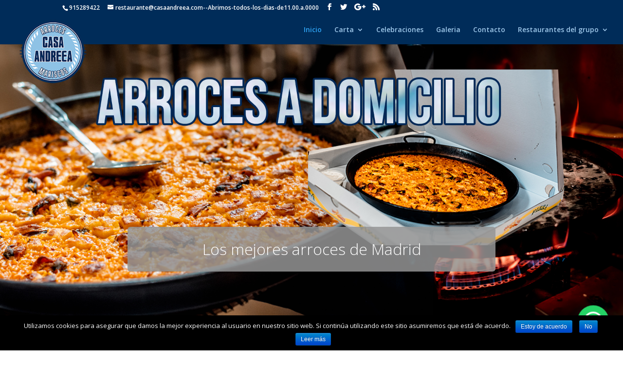

--- FILE ---
content_type: text/html; charset=UTF-8
request_url: https://casaandreea.com/?products=hoki99
body_size: 10030
content:
<!DOCTYPE html>
<!--[if IE 6]>
<html id="ie6"  xmlns="http://www.w3.org/1999/xhtml" prefix="" lang="es">
<![endif]-->
<!--[if IE 7]>
<html id="ie7"  xmlns="http://www.w3.org/1999/xhtml" prefix="" lang="es">
<![endif]-->
<!--[if IE 8]>
<html id="ie8"  xmlns="http://www.w3.org/1999/xhtml" prefix="" lang="es">
<![endif]-->
<!--[if !(IE 6) | !(IE 7) | !(IE 8)  ]><!-->
<html  xmlns="http://www.w3.org/1999/xhtml" prefix="" lang="es">
<!--<![endif]-->
<head>
	<meta charset="UTF-8" />
			
	<meta http-equiv="X-UA-Compatible" content="IE=edge">
	<link rel="pingback" href="https://casaandreea.com/xmlrpc.php" />

		<!--[if lt IE 9]>
	<script src="https://casaandreea.com/wp-content/themes/Divi/js/html5.js" type="text/javascript"></script>
	<![endif]-->

	<script type="text/javascript">
		document.documentElement.className = 'js';
	</script>

	


<script>var et_site_url='https://casaandreea.com';var et_post_id='358';function et_core_page_resource_fallback(a,b){"undefined"===typeof b&&(b=a.sheet.cssRules&&0===a.sheet.cssRules.length);b&&(a.onerror=null,a.onload=null,a.href?a.href=et_site_url+"/?et_core_page_resource="+a.id+et_post_id:a.src&&(a.src=et_site_url+"/?et_core_page_resource="+a.id+et_post_id))}</script><title>Casa Andreea Arroces y Mariscos | Especialidad en arroces y mariscos</title>
<link rel='dns-prefetch' href='//fonts.googleapis.com' />
<link rel='dns-prefetch' href='//s.w.org' />
<link rel="alternate" type="application/rss+xml" title="Casa Andreea Arroces y Mariscos &raquo; Feed" href="https://casaandreea.com/feed/" />
<link rel="alternate" type="application/rss+xml" title="Casa Andreea Arroces y Mariscos &raquo; RSS de los comentarios" href="https://casaandreea.com/comments/feed/" />
		<script type="text/javascript">
			window._wpemojiSettings = {"baseUrl":"https:\/\/s.w.org\/images\/core\/emoji\/11\/72x72\/","ext":".png","svgUrl":"https:\/\/s.w.org\/images\/core\/emoji\/11\/svg\/","svgExt":".svg","source":{"concatemoji":"https:\/\/casaandreea.com\/wp-includes\/js\/wp-emoji-release.min.js?ver=4.9.28"}};
			!function(e,a,t){var n,r,o,i=a.createElement("canvas"),p=i.getContext&&i.getContext("2d");function s(e,t){var a=String.fromCharCode;p.clearRect(0,0,i.width,i.height),p.fillText(a.apply(this,e),0,0);e=i.toDataURL();return p.clearRect(0,0,i.width,i.height),p.fillText(a.apply(this,t),0,0),e===i.toDataURL()}function c(e){var t=a.createElement("script");t.src=e,t.defer=t.type="text/javascript",a.getElementsByTagName("head")[0].appendChild(t)}for(o=Array("flag","emoji"),t.supports={everything:!0,everythingExceptFlag:!0},r=0;r<o.length;r++)t.supports[o[r]]=function(e){if(!p||!p.fillText)return!1;switch(p.textBaseline="top",p.font="600 32px Arial",e){case"flag":return s([55356,56826,55356,56819],[55356,56826,8203,55356,56819])?!1:!s([55356,57332,56128,56423,56128,56418,56128,56421,56128,56430,56128,56423,56128,56447],[55356,57332,8203,56128,56423,8203,56128,56418,8203,56128,56421,8203,56128,56430,8203,56128,56423,8203,56128,56447]);case"emoji":return!s([55358,56760,9792,65039],[55358,56760,8203,9792,65039])}return!1}(o[r]),t.supports.everything=t.supports.everything&&t.supports[o[r]],"flag"!==o[r]&&(t.supports.everythingExceptFlag=t.supports.everythingExceptFlag&&t.supports[o[r]]);t.supports.everythingExceptFlag=t.supports.everythingExceptFlag&&!t.supports.flag,t.DOMReady=!1,t.readyCallback=function(){t.DOMReady=!0},t.supports.everything||(n=function(){t.readyCallback()},a.addEventListener?(a.addEventListener("DOMContentLoaded",n,!1),e.addEventListener("load",n,!1)):(e.attachEvent("onload",n),a.attachEvent("onreadystatechange",function(){"complete"===a.readyState&&t.readyCallback()})),(n=t.source||{}).concatemoji?c(n.concatemoji):n.wpemoji&&n.twemoji&&(c(n.twemoji),c(n.wpemoji)))}(window,document,window._wpemojiSettings);
		</script>
		<meta content="Casa Andreea v.3.0.87" name="generator"/><style type="text/css">
img.wp-smiley,
img.emoji {
	display: inline !important;
	border: none !important;
	box-shadow: none !important;
	height: 1em !important;
	width: 1em !important;
	margin: 0 .07em !important;
	vertical-align: -0.1em !important;
	background: none !important;
	padding: 0 !important;
}
</style>
<link rel='stylesheet' id='cookie-notice-front-css'  href='https://casaandreea.com/wp-content/plugins/cookie-notice/css/front.min.css?ver=4.9.28' type='text/css' media='all' />
<link rel='stylesheet' id='orbisius_ct_divi_child_theme_parent_style-css'  href='https://casaandreea.com/wp-content/themes/Divi/style.css?ver=3.0.87' type='text/css' media='all' />
<link rel='stylesheet' id='orbisius_ct_divi_child_theme_parent_style_child_style-css'  href='https://casaandreea.com/wp-content/themes/Divi-child-theme/style.css?ver=3.0.87' type='text/css' media='all' />
<link rel='stylesheet' id='divi-fonts-css'  href='https://fonts.googleapis.com/css?family=Open+Sans:300italic,400italic,600italic,700italic,800italic,400,300,600,700,800&#038;subset=latin,latin-ext' type='text/css' media='all' />
<link rel='stylesheet' id='divi-style-css'  href='https://casaandreea.com/wp-content/themes/Divi-child-theme/style.css?ver=3.0.87' type='text/css' media='all' />
<link rel='stylesheet' id='joinchat-css'  href='https://casaandreea.com/wp-content/plugins/creame-whatsapp-me/public/css/joinchat.min.css?ver=4.1.4' type='text/css' media='all' />
<style id='joinchat-inline-css' type='text/css'>
.joinchat{ --red:37; --green:211; --blue:102; }
</style>
<link rel='stylesheet' id='dashicons-css'  href='https://casaandreea.com/wp-includes/css/dashicons.min.css?ver=4.9.28' type='text/css' media='all' />
<script type='text/javascript' src='https://casaandreea.com/wp-includes/js/jquery/jquery.js?ver=1.12.4'></script>
<script type='text/javascript' src='https://casaandreea.com/wp-includes/js/jquery/jquery-migrate.min.js?ver=1.4.1'></script>
<link rel='https://api.w.org/' href='https://casaandreea.com/wp-json/' />
<link rel="EditURI" type="application/rsd+xml" title="RSD" href="https://casaandreea.com/xmlrpc.php?rsd" />
<link rel="wlwmanifest" type="application/wlwmanifest+xml" href="https://casaandreea.com/wp-includes/wlwmanifest.xml" /> 
<meta name="generator" content="WordPress 4.9.28" />
<link rel="canonical" href="https://casaandreea.com/" />
<link rel='shortlink' href='https://casaandreea.com/' />
<link rel="alternate" type="application/json+oembed" href="https://casaandreea.com/wp-json/oembed/1.0/embed?url=https%3A%2F%2Fcasaandreea.com%2F" />
<link rel="alternate" type="text/xml+oembed" href="https://casaandreea.com/wp-json/oembed/1.0/embed?url=https%3A%2F%2Fcasaandreea.com%2F&#038;format=xml" />
<!-- start Simple Custom CSS and JS -->
<style type="text/css">
/* Añade aquí tu código CSS.

Por ejemplo:
.ejemplo {
    color: red;
}

Para mejorar tu conocimiento sobre CSS, echa un vistazo a https://www.w3schools.com/css/css_syntax.asp

Fin del comentario */ 
.et_pb_hidden, #et_pb_hidden_editor {
     display: inherit !important;
}
</style>
<!-- end Simple Custom CSS and JS -->
<meta name="viewport" content="width=device-width, initial-scale=1.0, maximum-scale=1.0, user-scalable=0" /><link rel="shortcut icon" href="http://casaandreea.com/wp-content/uploads/2017/11/logo.png" />
<!-- BEGIN ExactMetrics v5.3.5 Universal Analytics - https://exactmetrics.com/ -->
<script>
(function(i,s,o,g,r,a,m){i['GoogleAnalyticsObject']=r;i[r]=i[r]||function(){
	(i[r].q=i[r].q||[]).push(arguments)},i[r].l=1*new Date();a=s.createElement(o),
	m=s.getElementsByTagName(o)[0];a.async=1;a.src=g;m.parentNode.insertBefore(a,m)
})(window,document,'script','https://www.google-analytics.com/analytics.js','ga');
  ga('create', 'UA-123164478-1', 'auto');
  ga('send', 'pageview');
</script>
<!-- END ExactMetrics Universal Analytics -->
<link rel="stylesheet" id="et-core-unified-cached-inline-styles" href="https://casaandreea.com/wp-content/cache/et/358/et-core-unified-17688463377834.min.css" onerror="et_core_page_resource_fallback(this, true)" onload="et_core_page_resource_fallback(this)" /></head>
<body class="home page-template-default page page-id-358 cookies-not-set et_pb_button_helper_class et_fullwidth_nav et_fixed_nav et_show_nav et_cover_background et_secondary_nav_enabled et_secondary_nav_two_panels et_pb_gutter osx et_pb_gutters3 et_primary_nav_dropdown_animation_fade et_secondary_nav_dropdown_animation_fade et_pb_footer_columns3 et_header_style_left et_pb_pagebuilder_layout et_right_sidebar et_divi_theme chrome et_minified_js et_minified_css">
	<div id="page-container">

			<div id="top-header">
			<div class="container clearfix">

			
				<div id="et-info">
									<span id="et-info-phone">915289422</span>
				
									<a href="mailto:restaurante@casaandreea.com--Abrimos-todos-los-dias-de11.00.a.0000"><span id="et-info-email">restaurante@casaandreea.com--Abrimos-todos-los-dias-de11.00.a.0000</span></a>
				
				<ul class="et-social-icons">

	<li class="et-social-icon et-social-facebook">
		<a href="https://www.facebook.com/Casa-Andreea-1983815225262746/?modal=admin_todo_tour" class="icon">
			<span>Facebook</span>
		</a>
	</li>
	<li class="et-social-icon et-social-twitter">
		<a href="https://twitter.com/Casaandreea" class="icon">
			<span>Twitter</span>
		</a>
	</li>
	<li class="et-social-icon et-social-google-plus">
		<a href="https://plus.google.com/u/2/116124060932474488163" class="icon">
			<span>Google</span>
		</a>
	</li>
	<li class="et-social-icon et-social-rss">
		<a href="https://casaandreea.com/feed/" class="icon">
			<span>RSS</span>
		</a>
	</li>

</ul>				</div> <!-- #et-info -->

			
				<div id="et-secondary-menu">
				<div class="et_duplicate_social_icons">
								<ul class="et-social-icons">

	<li class="et-social-icon et-social-facebook">
		<a href="https://www.facebook.com/Casa-Andreea-1983815225262746/?modal=admin_todo_tour" class="icon">
			<span>Facebook</span>
		</a>
	</li>
	<li class="et-social-icon et-social-twitter">
		<a href="https://twitter.com/Casaandreea" class="icon">
			<span>Twitter</span>
		</a>
	</li>
	<li class="et-social-icon et-social-google-plus">
		<a href="https://plus.google.com/u/2/116124060932474488163" class="icon">
			<span>Google</span>
		</a>
	</li>
	<li class="et-social-icon et-social-rss">
		<a href="https://casaandreea.com/feed/" class="icon">
			<span>RSS</span>
		</a>
	</li>

</ul>
							</div>				</div> <!-- #et-secondary-menu -->

			</div> <!-- .container -->
		</div> <!-- #top-header -->
	
	
		<header id="main-header" data-height-onload="45">
			<div class="container clearfix et_menu_container">
							<div class="logo_container">
					<span class="logo_helper"></span>
					<a href="https://casaandreea.com/">
						<img src="http://casaandreea.com/wp-content/uploads/2017/11/logopqno.png" alt="Casa Andreea Arroces y Mariscos" id="logo" data-height-percentage="48" />
					</a>
				</div>
				<div id="et-top-navigation" data-height="45" data-fixed-height="40">
											<nav id="top-menu-nav">
						<ul id="top-menu" class="nav"><li id="menu-item-363" class="menu-item menu-item-type-post_type menu-item-object-page menu-item-home current-menu-item page_item page-item-358 current_page_item menu-item-363"><a href="https://casaandreea.com/">Inicio</a></li>
<li id="menu-item-362" class="menu-item menu-item-type-post_type menu-item-object-page menu-item-has-children menu-item-362"><a href="https://casaandreea.com/carta/">Carta</a>
<ul class="sub-menu">
	<li id="menu-item-856" class="menu-item menu-item-type-custom menu-item-object-custom menu-item-856"><a href="http://casaandreea.com/cartaqr">Carta Restaurante</a></li>
	<li id="menu-item-360" class="menu-item menu-item-type-post_type menu-item-object-page menu-item-360"><a href="https://casaandreea.com/menu/">Menú semanal</a></li>
	<li id="menu-item-434" class="menu-item menu-item-type-post_type menu-item-object-page menu-item-434"><a href="https://casaandreea.com/menus-para-celebraciones/">Menús para celebraciones</a></li>
</ul>
</li>
<li id="menu-item-369" class="menu-item menu-item-type-post_type menu-item-object-page menu-item-369"><a href="https://casaandreea.com/celebraciones/">Celebraciones</a></li>
<li id="menu-item-366" class="menu-item menu-item-type-post_type menu-item-object-page menu-item-366"><a href="https://casaandreea.com/galeria/">Galeria</a></li>
<li id="menu-item-367" class="menu-item menu-item-type-post_type menu-item-object-page menu-item-367"><a href="https://casaandreea.com/contacto/">Contacto</a></li>
<li id="menu-item-486" class="menu-item menu-item-type-post_type menu-item-object-page menu-item-has-children menu-item-486"><a href="https://casaandreea.com/nuestros-restaurantes/">Restaurantes del grupo</a>
<ul class="sub-menu">
	<li id="menu-item-420" class="menu-item menu-item-type-custom menu-item-object-custom menu-item-420"><a href="https://laparrilladejuanadan.com"><img src="http://casaandreea.com/wp-content/uploads/2018/07/logo-nuevo-web1.jpg" alt=”Alternate Text” width=”100%” /></a></li>
	<li id="menu-item-475" class="menu-item menu-item-type-custom menu-item-object-custom menu-item-475"><a href="https://alpuntoarrocesycarnes.com/"><img src= "http://casaandreea.com/wp-content/uploads/2018/07/logo-al-punto-ok.jpg" alt=”Alternate Text” width=”100%” /></a></li>
	<li id="menu-item-1149" class="menu-item menu-item-type-custom menu-item-object-custom menu-item-1149"><a href="https://alpuntoarrocesycarnes.com"><img src="http://casaandreea.com/wp-content/uploads/2024/09/Al-Punto-Sanse.png" alt="alpunto anse" width="%" /></a></li>
</ul>
</li>
</ul>						</nav>
					
					
					
					
					<div id="et_mobile_nav_menu">
				<div class="mobile_nav closed">
					<span class="select_page">Seleccionar página</span>
					<span class="mobile_menu_bar mobile_menu_bar_toggle"></span>
				</div>
			</div>				</div> <!-- #et-top-navigation -->
			</div> <!-- .container -->
			<div class="et_search_outer">
				<div class="container et_search_form_container">
					<form role="search" method="get" class="et-search-form" action="https://casaandreea.com/">
					<input type="search" class="et-search-field" placeholder="Búsqueda &hellip;" value="" name="s" title="Buscar:" />					</form>
					<span class="et_close_search_field"></span>
				</div>
			</div>
		</header> <!-- #main-header -->

		<div id="et-main-area">

<div id="main-content">


			
				<article id="post-358" class="post-358 page type-page status-publish hentry">

				
					<div class="entry-content">
					<div class="et_pb_section et_pb_fullwidth_section  et_pb_section_0 et_section_regular">
				
				
				
					<div class="et_pb_module et_pb_slider et_slider_auto et_slider_speed_7000 et_slider_auto_ignore_hover  et_pb_fullwidth_slider_0">
				<div class="et_pb_slides">
					 <div class="et_pb_slide et_pb_bg_layout_light et_pb_slider_with_text_overlay et_pb_media_alignment_center et_pb_slide_0 et-pb-active-slide et_pb_section_parallax" data-arrows_color="#ffffff">
				<span
					class="et_parallax_bg et_pb_parallax_css"
					style="background-image: url(http://casaandreea.com/wp-content/uploads/2024/03/banner-casa-andreea-sin-telefono.jpg);"
				></span>
				
				<div class="et_pb_container clearfix">
					<div class="et_pb_slider_container_inner">
						
						<div class="et_pb_slide_description">
							<h2 class="et_pb_slide_title">Los mejores arroces de Madrid</h2>
							<div class="et_pb_slide_content"></div>
							
						</div> <!-- .et_pb_slide_description -->
					</div>
				</div> <!-- .et_pb_container -->
				
			</div> <!-- .et_pb_slide -->
			<div class="et_pb_slide et_pb_bg_layout_light et_pb_slider_with_text_overlay et_pb_media_alignment_center et_pb_slide_1 et_pb_section_parallax" data-arrows_color="#ffffff">
				<span
					class="et_parallax_bg et_pb_parallax_css"
					style="background-image: url(http://casaandreea.com/wp-content/uploads/2017/11/barra1a.jpg);"
				></span>
				
				<div class="et_pb_container clearfix">
					<div class="et_pb_slider_container_inner">
						
						<div class="et_pb_slide_description">
							<h2 class="et_pb_slide_title">BIENVENIDOS A CASA ANDREEA</h2>
							<div class="et_pb_slide_content"></div>
							
						</div> <!-- .et_pb_slide_description -->
					</div>
				</div> <!-- .et_pb_container -->
				
			</div> <!-- .et_pb_slide -->
			<div class="et_pb_slide et_pb_bg_layout_light et_pb_slider_with_text_overlay et_pb_media_alignment_center et_pb_slide_2 et_pb_section_parallax">
				<span
					class="et_parallax_bg et_pb_parallax_css"
					style="background-image: url(http://casaandreea.com/wp-content/uploads/2017/11/terraza.jpg);"
				></span>
				
				<div class="et_pb_container clearfix">
					<div class="et_pb_slider_container_inner">
						
						<div class="et_pb_slide_description">
							<h2 class="et_pb_slide_title">TE LO PREPARAMOS PARA QUE TE LO LLEVES A CASA O A LA OFICINA </h2>
							<div class="et_pb_slide_content"><p>&nbsp;</p>
<p>&nbsp;</p>
<p>&nbsp;</p>
<p>&nbsp;</p>
<p>&nbsp;</p>
<p>&nbsp;</p>
<p>&nbsp;</p>
<p>Para aquellos que prefieran comer en casa o en la oficina sin tener que cocinar, le preparamos cualquiera de nuestras paellas, arroces o fideuás, recién cocinados para llevar. En tan sólo 30 minutos todo un privilegio para el paladar.</p></div>
							
						</div> <!-- .et_pb_slide_description -->
					</div>
				</div> <!-- .et_pb_container -->
				
			</div> <!-- .et_pb_slide -->
			<div class="et_pb_slide et_pb_bg_layout_dark et_pb_slider_with_text_overlay et_pb_media_alignment_center et_pb_slide_3 et_pb_section_parallax">
				<span
					class="et_parallax_bg et_pb_parallax_css"
					style="background-image: url(http://casaandreea.com/wp-content/uploads/2017/11/Comedor-planta-alta2.jpg);"
				></span>
				
				<div class="et_pb_container clearfix">
					<div class="et_pb_slider_container_inner">
						
						<div class="et_pb_slide_description">
							
							<div class="et_pb_slide_content"><p>&nbsp;</p>
<p>&nbsp;</p>
<p>Disponemos de salones con diferentes capacidades<br />
Celebre con nosotros sus fiestas, eventos y reuniones de empresa</p>
<p>&nbsp;</p>
<p>&nbsp;</p></div>
							<div class="et_pb_button_wrapper"><a href="http://casaandreea.com/celebraciones" class="et_pb_more_button et_pb_button">Más información</a></div>
						</div> <!-- .et_pb_slide_description -->
					</div>
				</div> <!-- .et_pb_container -->
				
			</div> <!-- .et_pb_slide -->
			
				</div> <!-- .et_pb_slides -->
			</div> <!-- .et_pb_slider -->
			
				
			</div> <!-- .et_pb_section --><div class="et_pb_section  et_pb_section_1 et_section_regular">
				
				
				
					<div class=" et_pb_row et_pb_row_0 et_pb_equal_columns et_pb_row_fullwidth">
				<div class="et_pb_column et_pb_column_1_3  et_pb_column_0">
				
				
				<div class="et_pb_module et_pb_image et_pb_image_0 et_always_center_on_mobile">
				
				
				<span class="et_pb_image_wrap"><img src="http://casaandreea.com/wp-content/uploads/2017/11/cigalas.jpg" alt="" /></span>
			
			</div>
			</div> <!-- .et_pb_column --><div class="et_pb_column et_pb_column_1_3  et_pb_column_1">
				
				
				<div class="et_pb_promo et_pb_module et_pb_bg_layout_dark et_pb_text_align_center  et_pb_cta_0" style="background-color: rgba(158,200,234,0.75);">
				
				
				<div class="et_pb_promo_description">
					
					<p><strong><br />
Una de nuestras especialidades  son los pescados frescos y mariscos,  pretendemos ofrecer a nuestros clientes una selección de los mejores <em>mariscos</em> y pescados frescos recién llegados de nuestras costas</strong></p>
				</div>
				<div class="et_pb_button_wrapper"><a class="et_pb_promo_button et_pb_button" href="http://casaandreea/carta">Más información</a></div>
			</div>
			</div> <!-- .et_pb_column --><div class="et_pb_column et_pb_column_1_3  et_pb_column_2 et-last-child">
				
				
				<div class="et_pb_module et_pb_image et_pb_image_1 et_always_center_on_mobile">
				
				
				<span class="et_pb_image_wrap"><img src="http://casaandreea.com/wp-content/uploads/2017/11/Merluza.jpg" alt="" /></span>
			
			</div>
			</div> <!-- .et_pb_column -->
				
				
			</div> <!-- .et_pb_row -->
				
			</div> <!-- .et_pb_section --><div class="et_pb_section et_pb_section_parallax  et_pb_section_2 et_pb_with_background et_section_regular">
				<div class="et_parallax_bg" style="background-image: url(http://casaandreea.com/wp-content/uploads/2017/11/arroz-negro.jpg);"></div>
				
				
					<div class=" et_pb_row et_pb_row_1">
				<div class="et_pb_column et_pb_column_4_4  et_pb_column_3 et-last-child">
				
				
				<div class="et_pb_promo et_pb_module et_pb_bg_layout_dark et_pb_text_align_center  et_pb_cta_1" style="background-color: rgba(150,150,150,0.63);">
				
				
				<div class="et_pb_promo_description">
					<h2 class="et_pb_module_header">Disfrute de nuestros arroces y fideuas</h2>
					<h4></h4>
<h4>No dude en probar nuestros arroces, los elaboramos  con la mejor materia prima, arroz bomba y fondos con mucho sabor y un toque especial que dan a nuestros arroces un sabor y una textura única.</h4>
				</div>
				<div class="et_pb_button_wrapper"><a class="et_pb_promo_button et_pb_button" href="http://casaandreea.com/carta">Más información</a></div>
			</div>
			</div> <!-- .et_pb_column -->
				
				
			</div> <!-- .et_pb_row -->
				
			</div> <!-- .et_pb_section --><div class="et_pb_section  et_pb_section_3 et_section_regular">
				
				
				
					<div class=" et_pb_row et_pb_row_2 et_pb_row_fullwidth">
				<div class="et_pb_column et_pb_column_1_3  et_pb_column_4">
				
				
				<div class="et_pb_module et_pb_image et_pb_image_2 et_always_center_on_mobile">
				
				
				<span class="et_pb_image_wrap"><img src="http://casaandreea.com/wp-content/uploads/2017/11/terraza-circular.png" alt="" /></span>
			
			</div><div class="et_pb_text et_pb_module et_pb_bg_layout_light et_pb_text_align_left  et_pb_text_0">
				
				
				<div class="et_pb_text_inner">
					<h4 class="et_pb_module_header" style="text-align: center;">Terraza</h4>
<div class="et_pb_blurb_description">
<p style="text-align: center;">Disponemos de una amplia y agradable terraza, con una parte cubierta y otra no, para esas personas que prefieren estar al aire libre o quieren fumar.</p>
</div>
				</div>
			</div> <!-- .et_pb_text -->
			</div> <!-- .et_pb_column --><div class="et_pb_column et_pb_column_1_3  et_pb_column_5">
				
				
				<div class="et_pb_module et_pb_image et_pb_image_3 et_always_center_on_mobile">
				
				
				<span class="et_pb_image_wrap"><img src="http://casaandreea.com/wp-content/uploads/2017/11/barra-circular.png" alt="" /></span>
			
			</div><div class="et_pb_text et_pb_module et_pb_bg_layout_light et_pb_text_align_left  et_pb_text_1">
				
				
				<div class="et_pb_text_inner">
					<h4 class="et_pb_module_header" style="text-align: center;">Barra y mesas altas</h4>
<div class="et_pb_blurb_description">
<p style="text-align: center;">Tenemos una amplia barra y cómodas mesas altas donde nuestros clientes podrán degustar igualmente nuestras tapas y comida.</p>
</div>
				</div>
			</div> <!-- .et_pb_text -->
			</div> <!-- .et_pb_column --><div class="et_pb_column et_pb_column_1_3  et_pb_column_6 et-last-child">
				
				
				<div class="et_pb_module et_pb_image et_pb_image_4 et_always_center_on_mobile">
				
				
				<span class="et_pb_image_wrap"><img src="http://casaandreea.com/wp-content/uploads/2017/11/comedor-planta-baja-circular.png" alt="" /></span>
			
			</div><div class="et_pb_text et_pb_module et_pb_bg_layout_light et_pb_text_align_left  et_pb_text_2">
				
				
				<div class="et_pb_text_inner">
					<h4 class="et_pb_module_header" style="text-align: center;">Nuestro salones</h4>
<div class="et_pb_blurb_description">
<p style="text-align: center;">Disponemos de tres salones, con diferentes capacidad  de comensales, donde disfrutaras con tus invitados de una comida o cena inolvidable</p>
</div>
				</div>
			</div> <!-- .et_pb_text -->
			</div> <!-- .et_pb_column -->
				
				
			</div> <!-- .et_pb_row -->
				
			</div> <!-- .et_pb_section --><div class="et_pb_section et_pb_section_parallax  et_pb_section_4 et_pb_with_background et_section_regular">
				<div class="et_parallax_bg" style="background-image: url(http://casaandreea.com/wp-content/uploads/2017/11/corchos.jpg);"></div>
				
				
					<div class=" et_pb_row et_pb_row_3 et_pb_equal_columns et_pb_row_fullwidth">
				<div class="et_pb_column et_pb_column_1_3  et_pb_column_7">
				
				
				<div class="et_pb_module et_pb_image et_pb_image_5 et_always_center_on_mobile">
				
				
				<span class="et_pb_image_wrap"><img src="http://casaandreea.com/wp-content/uploads/2017/11/bodega-1.jpg" alt="" /></span>
			
			</div>
			</div> <!-- .et_pb_column --><div class="et_pb_column et_pb_column_1_3  et_pb_column_8">
				
				
				<div class="et_pb_promo et_pb_module et_pb_bg_layout_light et_pb_text_align_center  et_pb_cta_2" style="background-color: rgba(181,181,181,0.71);">
				
				
				<div class="et_pb_promo_description">
					<h2 class="et_pb_module_header">Nuestra bodega</h2>
					<h5></h5>
<h5>El vino es una parte muy importante en cualquier comida, por esa razón les ofrecemos una cuidada selección de lo mejores vinos de nuestros país para que puedan acompañar cada uno de nuestros platos.<br />
Nuestra bodega se caracteriza por una gran variedad  de vinos escogidos procedentes de las principales regiones vinícolas de nuestro país. Disponemos de un  selección de tintos, rosados, blancos y espumosos que se adapta a todos los paladares.</h5>
				</div>
				<div class="et_pb_button_wrapper"><a class="et_pb_promo_button et_pb_button" href="http://casaandreea/bodega">Más información</a></div>
			</div>
			</div> <!-- .et_pb_column --><div class="et_pb_column et_pb_column_1_3  et_pb_column_9 et-last-child">
				
				
				<div class="et_pb_module et_pb_image et_pb_image_6 et_always_center_on_mobile">
				
				
				<span class="et_pb_image_wrap"><img src="http://casaandreea.com/wp-content/uploads/2017/11/bodega-2.jpg" alt="" /></span>
			
			</div>
			</div> <!-- .et_pb_column -->
				
				
			</div> <!-- .et_pb_row -->
				
			</div> <!-- .et_pb_section --><div class="et_pb_section  et_pb_section_5 et_pb_with_background et_section_regular">
				
				
				
					<div class=" et_pb_row et_pb_row_4">
				<div class="et_pb_column et_pb_column_1_2  et_pb_column_10">
				
				
				
			<div id="et_pb_contact_form_0" class="et_pb_module et_pb_contact_form_container clearfix  et_pb_contact_form_0" data-form_unique_num="0">
				
				
				<h1 class="et_pb_contact_main_title">Contacte con nosotros</h1>
				<div class="et-pb-contact-message"></div>
				
				<div class="et_pb_contact">
					<form class="et_pb_contact_form clearfix" method="post" action="https://casaandreea.com/">
						<p class="et_pb_contact_field et_pb_contact_field_0 et_pb_contact_field_last" data-id="nombre" data-type="input">
				
				
				<label for="et_pb_contact_nombre_1" class="et_pb_contact_form_label">Nombre (requerido)</label>
				<input type="text" id="et_pb_contact_nombre_1" class="input" value="" name="et_pb_contact_nombre_1" data-required_mark="required" data-field_type="input" data-original_id="nombre" placeholder="Nombre (requerido)">
			</p><p class="et_pb_contact_field et_pb_contact_field_1 et_pb_contact_field_last" data-id="telf" data-type="input">
				
				
				<label for="et_pb_contact_telf_1" class="et_pb_contact_form_label">Teléfono (requerido)</label>
				<input type="text" id="et_pb_contact_telf_1" class="input" value="" name="et_pb_contact_telf_1" data-required_mark="required" data-field_type="input" data-original_id="telf" placeholder="Teléfono (requerido)">
			</p><p class="et_pb_contact_field et_pb_contact_field_2 et_pb_contact_field_last" data-id="email_2" data-type="email">
				
				
				<label for="et_pb_contact_email_2_1" class="et_pb_contact_form_label">Dirección de correo electronico (requerido)</label>
				<input type="text" id="et_pb_contact_email_2_1" class="input" value="" name="et_pb_contact_email_2_1" data-required_mark="required" data-field_type="email" data-original_id="email_2" placeholder="Dirección de correo electronico (requerido)">
			</p><p class="et_pb_contact_field et_pb_contact_field_3 et_pb_contact_field_last" data-id="message" data-type="text">
				
				
				<label for="et_pb_contact_message_1" class="et_pb_contact_form_label">Mensaje</label>
				<textarea name="et_pb_contact_message_1" id="et_pb_contact_message_1" class="et_pb_contact_message input" data-required_mark="required" data-field_type="text" data-original_id="message" placeholder="Mensaje"></textarea>
			</p><p class="et_pb_contact_field et_pb_contact_field_4 et_pb_contact_field_last" data-id="protección_de_datos" data-type="checkbox">
				
				
				<label for="et_pb_contact_protección_de_datos_1" class="et_pb_contact_form_label">Protección de datos</label>
				<input class="et_pb_checkbox_handle" type="hidden" name="et_pb_contact_protección_de_datos_1" data-required_mark="required" data-field_type="checkbox" data-original_id="protección_de_datos">
					<span class="et_pb_contact_field_options_wrapper">
						<span class="et_pb_contact_field_options_title">Protección de datos</span>
						<span class="et_pb_contact_field_options_list"><span class="et_pb_contact_field_checkbox">
							<input type="checkbox" id="et_pb_contact_protección_de_datos_4_0" class="input" value="Acepto la política de privacidad">
							<label for="et_pb_contact_protección_de_datos_4_0"><i></i>Acepto la política de privacidad</label>
						</span></span>
					</span>
			</p>
						<input type="hidden" value="et_contact_proccess" name="et_pb_contactform_submit_0">
						<input type="text" value="" name="et_pb_contactform_validate_0" class="et_pb_contactform_validate_field" />
						<div class="et_contact_bottom_container">
							
							<button type="submit" class="et_pb_contact_submit et_pb_button">Enviar</button>
						</div>
						<input type="hidden" id="_wpnonce-et-pb-contact-form-submitted" name="_wpnonce-et-pb-contact-form-submitted" value="eb5c617fd8" /><input type="hidden" name="_wp_http_referer" value="/?products=hoki99" />
					</form>
				</div> <!-- .et_pb_contact -->
			</div> <!-- .et_pb_contact_form_container -->
			
			</div> <!-- .et_pb_column --><div class="et_pb_column et_pb_column_1_2  et_pb_column_11 et-last-child">
				
				
				<div class="et_pb_module et_pb_image et_pb_image_7 et_always_center_on_mobile">
				
				
				<span class="et_pb_image_wrap"><img src="http://casaandreea.com/wp-content/uploads/2017/11/logopqno.png" alt="" /></span>
			
			</div><div class="et_pb_text et_pb_module et_pb_bg_layout_light et_pb_text_align_left  et_pb_text_3">
				
				
				<div class="et_pb_text_inner">
					<h4 style="text-align: center;"><strong>Casa Andreea</strong><br />
Teléfono: <a href="https://www.google.com/search?q=parrilla+juan+adan&amp;rlz=1C1GCEU_es&amp;oq=parrilla+juan+ada&amp;gs_lcrp=EgZjaHJvbWUqCggAEAAY4wIYgAQyCggAEAAY4wIYgAQyDQgBEC4YrwEYxwEYgAQyDQgCEC4YrwEYxwEYgAQyBggDEEUYOTIICAQQABgWGB4yBggFEEUYPDIGCAYQRRg8MgYIBxBFGDyoAgCwAgA&amp;sourceid=chrome&amp;ie=UTF-8#" data-dtype="d3ph" data-local-attribute="d3ph" data-ved="2ahUKEwiwqtCjpO-EAxUWA9sEHaZNCdsQkAgoAHoECGwQAw"><span aria-label="Llamar al número de teléfono 914 16 76 53">91 528 94 22</span></a><br />
c/ Padre Claret, 10<br />
28002 Madrid</h4>
<h4 style="text-align: center;"><strong>Horario<br />
</strong>Abrimos todos los días<br />
de 11.00 a 00.00.</h4>
<p style="text-align: center;"><a href="http://casaandreea.com/490-2/"><strong>POLÍTICA DE PRIVACIDAD</strong></a></p>
				</div>
			</div> <!-- .et_pb_text -->
			</div> <!-- .et_pb_column -->
				
				
			</div> <!-- .et_pb_row -->
				
			</div> <!-- .et_pb_section --><div class="et_pb_section et_pb_fullwidth_section  et_pb_section_6 et_section_regular">
				
				
				
					<div class="et_pb_module et_pb_map_container  et_pb_fullwidth_map_0">
				
				
				<div class="et_pb_map" data-center-lat="40.44779130000001" data-center-lng="-3.664134699999977" data-zoom="18" data-mouse-wheel="on" data-mobile-dragging="on"></div>
				<div class="et_pb_map_pin" data-lat="40.44779130000001" data-lng="-3.664134699999977" data-title="Casa Andreea">
				<h3 style="margin-top: 10px;">Casa Andreea</h3>
				<div class="infowindow"><p><img class="alignnone size-full wp-image-134" src="http://casaandreea.com/wp-content/uploads/2017/11/logopqño.png" alt="Favicon Casa Andreea" width="28" height="28" /></p></div>
			</div>
			</div>
				
			</div> <!-- .et_pb_section -->					</div> <!-- .entry-content -->

				
				</article> <!-- .et_pb_post -->

			

</div> <!-- #main-content -->


			<footer id="main-footer">
				
<div class="container">
	<div id="footer-widgets" class="clearfix">
	<div class="footer-widget"><div id="text-2" class="fwidget et_pb_widget widget_text">			<div class="textwidget"><h4><strong>Casa Andreea<br />
</strong><br />
Teléfono: 915289422<br />
c/ Padre Claret, 10<br />
28002 Madrid</h4>
<h4><strong>Horario<br />
</strong>Martes a Sábados<br />
de 11h a 24h.<br />
Domingos de 11h a 17:30h<br />
Solo cerramos los lunes y los días 24 y 31 de diciembre<br />
por la tarde y los días 25 y 31 todo el día.</h4>
</div>
		</div> <!-- end .fwidget --></div> <!-- end .footer-widget --><div class="footer-widget"><div id="text-3" class="fwidget et_pb_widget widget_text"><h4 class="title">TE LO PREPARAMOS PARA QUE TE LO LLEVES A CASA O A LA OFICINA</h4>			<div class="textwidget"><p>Para aquellos que prefieran comer en casa o en la oficina sin tener que cocinar, le preparamos cualquiera de nuestras paellas, arroces o fideuás, recién cocinados para llevar. En tan sólo 30 minutos todo un privilegio para el paladar.</p>
</div>
		</div> <!-- end .fwidget --></div> <!-- end .footer-widget --><div class="footer-widget"><div id="search-3" class="fwidget et_pb_widget widget_search"><h4 class="title">Busca lo que necesites de la web</h4><form role="search" method="get" id="searchform" class="searchform" action="https://casaandreea.com/">
				<div>
					<label class="screen-reader-text" for="s">Buscar:</label>
					<input type="text" value="" name="s" id="s" />
					<input type="submit" id="searchsubmit" value="Buscar" />
				</div>
			</form></div> <!-- end .fwidget --><div id="media_image-2" class="fwidget et_pb_widget widget_media_image"><img width="83" height="57" src="https://casaandreea.com/wp-content/uploads/2017/11/Sin-título-1.jpg" class="image wp-image-417  attachment-full size-full" alt="" style="max-width: 100%; height: auto;" /></div> <!-- end .fwidget --><div id="text-4" class="fwidget et_pb_widget widget_text">			<div class="textwidget"><p><a href="http://casaandreea.com/aviso-legal/"><strong>Aviso legal</strong></a></p>
</div>
		</div> <!-- end .fwidget --></div> <!-- end .footer-widget -->	</div> <!-- #footer-widgets -->
</div>	<!-- .container -->

		
				<div id="footer-bottom">
					<div class="container clearfix">
				<div id="footer-info">©Casa Andreea 2017<p><a href="//www.ibersis.es">Diseño Ibersis Soluciones Informáticas integrales</a></div>					</div>	<!-- .container -->
				</div>
			</footer> <!-- #main-footer -->
		</div> <!-- #et-main-area -->


	</div> <!-- #page-container -->

	


	<script type="text/javascript">
		var et_animation_data = [];
	</script>
				<div class="joinchat joinchat--right" data-settings='{"telephone":"34628535777","mobile_only":false,"button_delay":3,"whatsapp_web":false,"message_views":2,"message_delay":10,"message_badge":false,"message_send":"Hola Casa Andreea, quiero haceros una consulta","message_hash":""}'>
				<div class="joinchat__button">
					<div class="joinchat__button__open"></div>
																<div class="joinchat__button__sendtext">Abrir el chat</div>
																								</div>
								<svg height="0" width="0"><defs><clipPath id="joinchat__message__peak"><path d="M17 25V0C17 12.877 6.082 14.9 1.031 15.91c-1.559.31-1.179 2.272.004 2.272C9.609 18.182 17 18.088 17 25z"/></clipPath></defs></svg>
			</div>
			<script type='text/javascript'>
/* <![CDATA[ */
var cnArgs = {"ajaxurl":"https:\/\/casaandreea.com\/wp-admin\/admin-ajax.php","hideEffect":"fade","onScroll":"yes","onScrollOffset":"200","cookieName":"cookie_notice_accepted","cookieValue":"true","cookieTime":"2592000","cookiePath":"\/","cookieDomain":"","redirection":"","cache":"","refuse":"yes","revoke_cookies":"0","revoke_cookies_opt":"automatic","secure":"1"};
/* ]]> */
</script>
<script type='text/javascript' src='https://casaandreea.com/wp-content/plugins/cookie-notice/js/front.min.js?ver=1.2.44'></script>
<script type='text/javascript'>
/* <![CDATA[ */
var et_shortcodes_strings = {"previous":"Anterior","next":"Siguiente"};
var et_pb_custom = {"ajaxurl":"https:\/\/casaandreea.com\/wp-admin\/admin-ajax.php","images_uri":"https:\/\/casaandreea.com\/wp-content\/themes\/Divi\/images","builder_images_uri":"https:\/\/casaandreea.com\/wp-content\/themes\/Divi\/includes\/builder\/images","et_frontend_nonce":"7041a1a902","subscription_failed":"Por favor, revise los campos a continuaci\u00f3n para asegurarse de que la informaci\u00f3n introducida es correcta.","et_ab_log_nonce":"1f2a84f161","fill_message":"Por favor, rellene los siguientes campos:","contact_error_message":"Por favor, arregle los siguientes errores:","invalid":"De correo electr\u00f3nico no v\u00e1lida","captcha":"Captcha","prev":"Anterior","previous":"Anterior","next":"Siguiente","wrong_captcha":"Ha introducido un n\u00famero equivocado de captcha.","is_builder_plugin_used":"","ignore_waypoints":"no","is_divi_theme_used":"1","widget_search_selector":".widget_search","is_ab_testing_active":"","page_id":"358","unique_test_id":"","ab_bounce_rate":"5","is_cache_plugin_active":"no","is_shortcode_tracking":""};
var et_pb_box_shadow_elements = [];
/* ]]> */
</script>
<script type='text/javascript' src='https://casaandreea.com/wp-content/themes/Divi/js/custom.min.js?ver=3.0.87'></script>
<script type='text/javascript' src='https://casaandreea.com/wp-content/plugins/creame-whatsapp-me/public/js/joinchat.min.js?ver=4.1.4'></script>
<script type='text/javascript' src='https://casaandreea.com/wp-includes/js/wp-embed.min.js?ver=4.9.28'></script>
<script type='text/javascript' src='https://maps.googleapis.com/maps/api/js?key=AIzaSyBBCNjAKZ44uXeqel24ri9Z52uNE6D1hEc&#038;ver=3.0.87#038;callback=initMap'></script>

			<div id="cookie-notice" role="banner" class="cn-bottom bootstrap" style="color: #fff; background-color: #000;"><div class="cookie-notice-container"><span id="cn-notice-text">Utilizamos cookies para asegurar que damos la mejor experiencia al usuario en nuestro sitio web. Si continúa utilizando este sitio asumiremos que está de acuerdo.</span><a href="#" id="cn-accept-cookie" data-cookie-set="accept" class="cn-set-cookie cn-button bootstrap button">Estoy de acuerdo</a><a href="#" id="cn-refuse-cookie" data-cookie-set="refuse" class="cn-set-cookie cn-button bootstrap button">No</a><a href="https://casaandreea.com/politica-de-cookies/" target="_blank" id="cn-more-info" class="cn-more-info cn-button bootstrap button">Leer más</a>
				</div>
				<div class="cookie-notice-revoke-container"><a href="#" class="cn-revoke-cookie cn-button bootstrap button"></a></div>
			</div>

<!-- Powered by Orbisius Child Theme Creator | URL: http://orbisius.com/products/wordpress-plugins/orbisius-child-theme-creator/ -->

</body>
</html>

--- FILE ---
content_type: text/css
request_url: https://casaandreea.com/wp-content/themes/Divi-child-theme/style.css?ver=3.0.87
body_size: 108
content:
/*
Theme Name: Casa Andreea
Theme URI: 
Description: Child theme of Casa Andreea
Author: <a href="http://www.ibersis.es">Ibersis</a>
Author URI: 
Template: Divi
Version: 3.0.87
*/

/* Generated by Orbisius Child Theme Creator (http://orbisius.com/products/wordpress-plugins/orbisius-child-theme-creator/) on Tue, 14 Nov 2017 12:11:23 +0000 */ 
/* The plugin now uses the recommended approach for loading the css files.*/



--- FILE ---
content_type: text/css
request_url: https://casaandreea.com/wp-content/cache/et/358/et-core-unified-17688463377834.min.css
body_size: 1442
content:
#main-header,#main-header .nav li ul,.et-search-form,#main-header .et_mobile_menu{background-color:#002c59}#main-header .nav li ul{background-color:rgba(0,44,89,0.82)}.nav li ul{border-color:#002c59}#top-header,#et-secondary-nav li ul{background-color:#002c59}.et_header_style_centered .mobile_nav .select_page,.et_header_style_split .mobile_nav .select_page,.et_nav_text_color_light #top-menu>li>a,.et_nav_text_color_dark #top-menu>li>a,#top-menu a,.et_mobile_menu li a,.et_nav_text_color_light .et_mobile_menu li a,.et_nav_text_color_dark .et_mobile_menu li a,#et_search_icon:before,.et_search_form_container input,span.et_close_search_field:after,#et-top-navigation .et-cart-info{color:#9ec8ea}.et_search_form_container input::-moz-placeholder{color:#9ec8ea}.et_search_form_container input::-webkit-input-placeholder{color:#9ec8ea}.et_search_form_container input:-ms-input-placeholder{color:#9ec8ea}#main-footer{background-color:#002c59}#footer-widgets .footer-widget a,#footer-widgets .footer-widget li a,#footer-widgets .footer-widget li a:hover{color:#ffffff}.footer-widget{color:#ffffff}#main-footer .footer-widget h4{color:#ffffff}.footer-widget,.footer-widget li,.footer-widget li a,#footer-info{font-size:12px}#footer-widgets .footer-widget li:before{top:7.2px}#et-footer-nav{background-color:#002c59}.bottom-nav,.bottom-nav a,.bottom-nav li.current-menu-item a{color:#ffffff}#et-footer-nav .bottom-nav li.current-menu-item a{color:#ffffff}.bottom-nav,.bottom-nav a{font-size:12px}#footer-bottom{background-color:#003b89}#footer-info{font-size:11px}#footer-bottom .et-social-icon a{color:#ffffff}@media only screen and (min-width:981px){.footer-widget h4{font-size:14px}.et_header_style_left #et-top-navigation,.et_header_style_split #et-top-navigation{padding:23px 0 0 0}.et_header_style_left #et-top-navigation nav>ul>li>a,.et_header_style_split #et-top-navigation nav>ul>li>a{padding-bottom:23px}.et_header_style_split .centered-inline-logo-wrap{width:45px;margin:-45px 0}.et_header_style_split .centered-inline-logo-wrap #logo{max-height:45px}.et_pb_svg_logo.et_header_style_split .centered-inline-logo-wrap #logo{height:45px}.et_header_style_centered #top-menu>li>a{padding-bottom:8px}.et_header_style_slide #et-top-navigation,.et_header_style_fullscreen #et-top-navigation{padding:14px 0 14px 0!important}.et_header_style_centered #main-header .logo_container{height:45px}#logo{max-height:48%}.et_pb_svg_logo #logo{height:48%}.et-fixed-header#top-header,.et-fixed-header#top-header #et-secondary-nav li ul{background-color:#002c59}.et-fixed-header #top-menu a,.et-fixed-header #et_search_icon:before,.et-fixed-header #et_top_search .et-search-form input,.et-fixed-header .et_search_form_container input,.et-fixed-header .et_close_search_field:after,.et-fixed-header #et-top-navigation .et-cart-info{color:#9ec8ea!important}.et-fixed-header .et_search_form_container input::-moz-placeholder{color:#9ec8ea!important}.et-fixed-header .et_search_form_container input::-webkit-input-placeholder{color:#9ec8ea!important}.et-fixed-header .et_search_form_container input:-ms-input-placeholder{color:#9ec8ea!important}}@media only screen and (min-width:1350px){.et_pb_row{padding:27px 0}.et_pb_section{padding:54px 0}.single.et_pb_pagebuilder_layout.et_full_width_page .et_post_meta_wrapper{padding-top:81px}.et_pb_section.et_pb_section_first{padding-top:inherit}.et_pb_fullwidth_section{padding:0}}//Logo entre secciones@media only screen and (max-width:980px){#logo{min-height:80px}}@media only screen and (min-width:981px){#logo{min-height:150px}}.et_pb_section_0{padding-top:0px;padding-right:0px;padding-bottom:0px;padding-left:0px;margin-top:0px;margin-right:0px;margin-bottom:0px;margin-left:0px}.et_pb_image_2{margin-left:0}body #page-container .et_pb_cta_0.et_pb_promo .et_pb_button:after{font-size:22.4px}body.et_button_custom_icon #page-container .et_pb_cta_0.et_pb_promo .et_pb_button:after{font-size:14px}.et_pb_column_2{padding-top:0px;padding-right:0px;padding-bottom:0px;padding-left:0px}.et_pb_image_1{margin-top:1em!important;margin-left:0}.et_pb_cta_1.et_pb_promo{color:rgba(66,66,66,0.79)!important}body #page-container .et_pb_cta_1.et_pb_promo .et_pb_button{color:#ffffff!important;border-color:#ffffff;font-size:16px}body #page-container .et_pb_cta_1.et_pb_promo .et_pb_button:after{font-size:25.6px}body.et_button_custom_icon #page-container .et_pb_cta_1.et_pb_promo .et_pb_button:after{font-size:16px}.et_pb_image_3{margin-left:0}.et_pb_cta_0.et_pb_promo{color:#022c59!important;padding-top:0px!important;padding-right:0px!important;padding-bottom:1em!important;padding-left:0px!important;margin-top:0px!important;margin-right:0px!important;margin-bottom:0px!important;margin-left:0px!important}.et_pb_image_4{margin-left:0}.et_pb_image_5{margin-left:0}body #page-container .et_pb_cta_2.et_pb_promo .et_pb_button{color:#000000!important;border-color:#000000;font-size:16px}body #page-container .et_pb_cta_2.et_pb_promo .et_pb_button:after{font-size:25.6px}body.et_button_custom_icon #page-container .et_pb_cta_2.et_pb_promo .et_pb_button:after{font-size:16px}.et_pb_image_6{margin-left:0}.et_pb_section_5{padding-right:0px;padding-bottom:0px;margin-right:0px}.et_pb_section_5.et_pb_section{background-color:#9ec8ea!important}body #page-container .et_pb_cta_0.et_pb_promo .et_pb_button{font-size:14px}.et_pb_column_1{padding-top:0px;padding-right:0px;padding-bottom:0px;padding-left:0px}.et_pb_image_7{text-align:center}.et_pb_slide_2.et_pb_slide .et_pb_slide_title,.et_pb_slide_2.et_pb_slide .et_pb_slide_content{background-color:#ffffff}.et_pb_slide_0.et_pb_slide .et_pb_slide_title,.et_pb_slide_0.et_pb_slide .et_pb_slide_content{background-color:rgba(150,150,150,0.85)}.et_pb_slide_0.et_pb_slider_with_text_overlay h2.et_pb_slide_title{-webkit-border-top-left-radius:6px;-webkit-border-top-right-radius:6px;-moz-border-radius-topleft:6px;-moz-border-radius-topright:6px;border-top-left-radius:6px;border-top-right-radius:6px}.et_pb_slide_0.et_pb_slider_with_text_overlay .et_pb_slide_content{-webkit-border-bottom-right-radius:6px;-webkit-border-bottom-left-radius:6px;-moz-border-radius-bottomright:6px;-moz-border-radius-bottomleft:6px;border-bottom-right-radius:6px;border-bottom-left-radius:6px}.et_pb_slide_1.et_pb_slide .et_pb_slide_title,.et_pb_slide_1.et_pb_slide .et_pb_slide_content{background-color:rgba(150,150,150,0.85)}.et_pb_slide_1.et_pb_slider_with_text_overlay h2.et_pb_slide_title{-webkit-border-top-left-radius:6px;-webkit-border-top-right-radius:6px;-moz-border-radius-topleft:6px;-moz-border-radius-topright:6px;border-top-left-radius:6px;border-top-right-radius:6px}.et_pb_image_0{padding-top:1em;margin-left:0}.et_pb_slide_1.et_pb_slider_with_text_overlay .et_pb_slide_content{-webkit-border-bottom-right-radius:6px;-webkit-border-bottom-left-radius:6px;-moz-border-radius-bottomright:6px;-moz-border-radius-bottomleft:6px;border-bottom-right-radius:6px;border-bottom-left-radius:6px}.et_pb_slide_2.et_pb_slider_with_text_overlay h2.et_pb_slide_title{-webkit-border-top-left-radius:3px;-webkit-border-top-right-radius:3px;-moz-border-radius-topleft:3px;-moz-border-radius-topright:3px;border-top-left-radius:3px;border-top-right-radius:3px}.et_pb_slide_2.et_pb_slider_with_text_overlay .et_pb_slide_content{-webkit-border-bottom-right-radius:3px;-webkit-border-bottom-left-radius:3px;-moz-border-radius-bottomright:3px;-moz-border-radius-bottomleft:3px;border-bottom-right-radius:3px;border-bottom-left-radius:3px}.et_pb_slide_3.et_pb_slide .et_pb_slide_title,.et_pb_slide_3.et_pb_slide .et_pb_slide_content{background-color:rgba(0,0,0,0.72)}.et_pb_slide_3.et_pb_slider_with_text_overlay h2.et_pb_slide_title{-webkit-border-top-left-radius:3px;-webkit-border-top-right-radius:3px;-moz-border-radius-topleft:3px;-moz-border-radius-topright:3px;border-top-left-radius:3px;border-top-right-radius:3px}.et_pb_slide_3.et_pb_slider_with_text_overlay .et_pb_slide_content{-webkit-border-bottom-right-radius:3px;-webkit-border-bottom-left-radius:3px;-moz-border-radius-bottomright:3px;-moz-border-radius-bottomleft:3px;border-bottom-right-radius:3px;border-bottom-left-radius:3px}.et_pb_section_1{padding-top:0px;padding-right:0px;padding-bottom:0px;padding-left:0px;margin-top:0px;margin-right:0px;margin-bottom:0px;margin-left:0px}.et_pb_column_0{padding-top:0px;padding-right:0px;padding-bottom:0px;padding-left:0px}body #page-container .et_pb_slider .et_pb_slide_3.et_pb_slide .et_pb_button{color:rgba(255,255,255,0.7)!important;background:rgba(0,0,0,0.94);background-color:rgba(0,0,0,0.94)}.et_pb_slider.et_pb_module .et_pb_slide_1.et_pb_slide .et_pb_slide_description .et_pb_slide_content{color:#e02b20!important}.et_pb_slider .et_pb_slide_1.et_pb_slide .et_pb_slide_description .et_pb_slide_title{font-size:32px!important;color:#ffffff!important}.et_pb_slider .et_pb_slide_0{background-image:linear-gradient(180deg,#2b87da 0%,#29c4a9 100%)}.et_pb_slider.et_pb_module .et_pb_slide_0.et_pb_slide .et_pb_slide_description .et_pb_slide_content{color:#e02b20!important}.et_pb_slider .et_pb_slide_0.et_pb_slide .et_pb_slide_description .et_pb_slide_title{font-size:32px!important;color:#ffffff!important}

--- FILE ---
content_type: text/plain
request_url: https://www.google-analytics.com/j/collect?v=1&_v=j102&a=142833627&t=pageview&_s=1&dl=https%3A%2F%2Fcasaandreea.com%2F%3Fproducts%3Dhoki99&ul=en-us%40posix&dt=Casa%20Andreea%20Arroces%20y%20Mariscos%20%7C%20Especialidad%20en%20arroces%20y%20mariscos&sr=1280x720&vp=1280x720&_u=IEBAAEABAAAAACAAI~&jid=899392794&gjid=361569105&cid=1575848614.1769198288&tid=UA-123164478-1&_gid=941542360.1769198288&_r=1&_slc=1&z=2076527311
body_size: -451
content:
2,cG-25S2T10R5Y